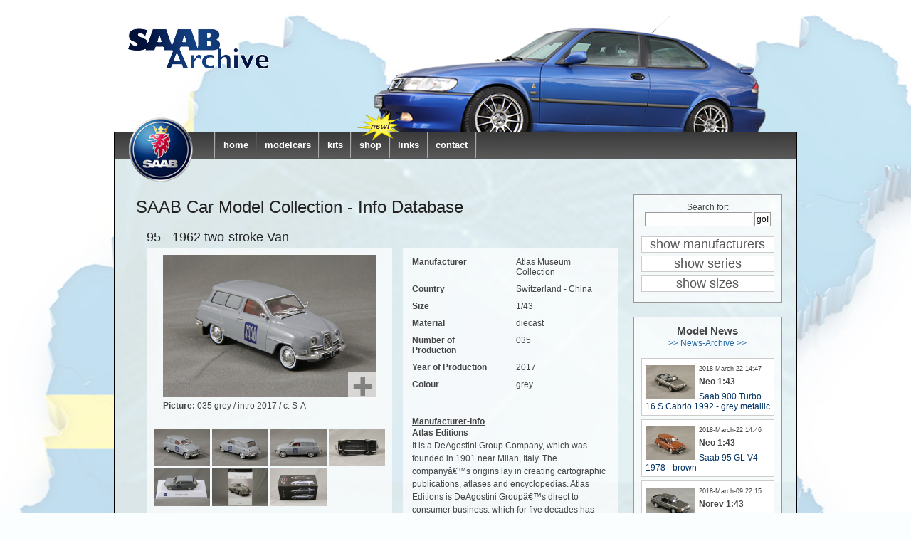

--- FILE ---
content_type: text/html
request_url: http://saab-archive.com/index.php?p=saab-car-models_spezific&table=car&carid=688
body_size: 4878
content:



<!DOCTYPE HTML PUBLIC "-//W3C//DTD HTML 4.01 Transitional//EN" "http://www.w3.org/TR/html4/loose.dtd">

<html>
<head>
<title>Saab-Archive: Saab car models</title>

<meta http-equiv="Content-Type" content="text/html; charset=utf-8">
<META NAME="Title" CONTENT="Saab-Archive: Saab car models">
<META NAME="Author" CONTENT="Michael Pangerl">
<META NAME="Publisher" CONTENT="Michael Pangerl">
<META NAME="Copyright" CONTENT="Michael Pangerl">
<META NAME="Revisit" CONTENT="After 5 days">
<META NAME="Keywords" CONTENT="Saab, Car, Carmodels, models, 1:43, Wolfgang Schmel">
<META NAME="Description" CONTENT="on this page you'll find informations about saab car models">
<META NAME="Abstract" CONTENT="on this page you'll find informations about saab car models">
<META NAME="page-topic" CONTENT="Automotive">
<META NAME="audience" CONTENT="Alle">
<META NAME="Robots" CONTENT="INDEX,FOLLOW">
<META NAME="Language" CONTENT="English">
<link href="css/layout.css" rel="stylesheet" type="text/css">
<!--[if lte IE 7]>
<link href="css/patches/patch.css" rel="stylesheet" type="text/css" />
<![endif]-->
<LINK REL="shortcut icon" TYPE="image/x-icon" HREF="images/favicon.ico">
</head>
<body>

<div class="page_margins">
  <div class="page">
    <div id="header">
      <!--<div id="topnav">-->
        <!-- start: skip link navigation -->
        <a class="skip" href="#navigation" title="skip link">skip to navigation</a><span class="hideme">.</span>
        <a class="skip" href="#content" title="skip link">Skip to the content</a><span class="hideme">.</span>
        <!-- end: skip link navigation -->
        <!--<span><a href="#">Login</a> | <a href="#">Contact</a> | <a href="#">Imprint</a></span> </div>-->
      <a href="index.php?p=home"><img src="images/logo_saab_archive.png" alt="Logo Saab Archive"></a>
	  </div>
    <!-- begin: main navigation #nav -->
    <div id="nav">
      <!-- skiplink anchor: navigation -->
      <a id="navigation" name="navigation"></a>
      <div class="hlist">
        <ul>
          <li><a href="index.php?p=home">home</a></li>
          <li><a href="index.php?p=saab-car-models&table=car">modelcars</a></li>
		  <li><a href="index.php?p=saab-car-models&table=kits">kits</a></li>
	      <li><a href="http://www.saab-9-shop.com" target="_BLANK">shop</a></li>
	      <!--<li><a href="index.php?p=model-literature">literature</a></li>-->
	      <li><a href="index.php?p=links-to-saab-collectors">links</a></li>
		  <li><a href="index.php?p=contact">contact</a></li>
        </ul>
      </div>
    </div>
    <!-- end: main navigation -->
    <!-- begin: main content area #main -->
    <div id="main">
      <!-- begin: #col1 - first float column -->
      <!-- begin: #col2 second float column -->
      <div id="col2">
        <div id="col2_content" class="clearfix">
          <script type="text/javascript">

function greaterImage(Input) {

  Bild = new Image();
  Bild.src=(Input); 
  
  // Mozilla und alles andere
  if (typeof window.innerWidth != 'undefined') {
	var yheight = window.innerHeight-50;
	if (yheight > Bild.height*1.2) { yheight = Bild.height*1.2; }
	var skal = Bild.width/Bild.height;
    var xwidth = yheight*skal;
	var pos = (window.innerHeight-yheight)/2 + window.pageYOffset - 10;
  // IE und so ein Mist
  } else {
    var yheight = screen.height*0.75-50;
	if (yheight > Bild.height*1.2) { yheight = Bild.height*1.2; }
	var skal = Bild.width/Bild.height;
    var xwidth = yheight*skal;
	var pos = (screen.height*0.75-yheight)/2 + document.documentElement.scrollTop - 10;
  }
  
  /*if (typeof window.pageYOffset != 'undefined') {
    var pos = window.pageYOffset + 5;
  } else {
    
  }*/
  
  document.getElementById('layer_picture2').style.display = 'none';
  document.getElementById('greater_image2').src = Bild.src;
  document.getElementById('greater_image2').style.width = xwidth + 'px';
  document.getElementById('greater_image2').style.height = yheight + 'px';
  document.getElementById('layer_picture2').style.background = 'white';
  document.getElementById('layer_picture2').style.display = 'block';
  document.getElementById('layer_picture2').style.top = pos + 'px';

}

</script>


<div id="leftnav">
<center>

<form action="index.php?p=search" method=post>
Search for: <input type="text" name="searchfor" style="width: 145px;" value=""><input type="submit" name="search" value="go!">
</form>
<br>
<a href="index.php?p=saab-car-models&table=car&list=manufacturer"><h3>show manufacturers</h3></a>
<a href="index.php?p=saab-car-models&table=car&list=series"><h3>show series</h3></a>
<a href="index.php?p=saab-car-models&table=car&list=size"><h3>show sizes</h3></a>
</center>

</div>


<div id="modelnews">

<center><b style="font-size: 126%">Model News</b></center><p align=center><a href="index.php?p=news">>> News-Archive >></a></p>

<div><img src='images/news/1521726447.jpg' style='width: 70px; padding: 4px 5px 0 0; float:left; cursor: pointer;' onClick='void(greaterImage(this.src));'><p style='margin: 0 0 5px 0;'>
		<font style='font-size: 9px;'>2018-March-22 14:47</font><br>
		<b>Neo 1:43</b>
	  </p>
	  <a href=''>Saab 900 Turbo 16 S Cabrio 1992 - grey metallic</a>
      </div><div><img src='images/news/1521726401.jpg' style='width: 70px; padding: 4px 5px 0 0; float:left; cursor: pointer;' onClick='void(greaterImage(this.src));'><p style='margin: 0 0 5px 0;'>
		<font style='font-size: 9px;'>2018-March-22 14:46</font><br>
		<b>Neo 1:43</b>
	  </p>
	  <a href=''>Saab 95 GL V4 1978 - brown</a>
      </div><div><img src='images/news/1520630128.jpg' style='width: 70px; padding: 4px 5px 0 0; float:left; cursor: pointer;' onClick='void(greaterImage(this.src));'><p style='margin: 0 0 5px 0;'>
		<font style='font-size: 9px;'>2018-March-09 22:15</font><br>
		<b>Norev 1:43</b>
	  </p>
	  <a href=''>Saab 900 Turbo 3-door 1991 grey metallic</a>
      </div><div><img src='images/news/1520630003.jpg' style='width: 70px; padding: 4px 5px 0 0; float:left; cursor: pointer;' onClick='void(greaterImage(this.src));'><p style='margin: 0 0 5px 0;'>
		<font style='font-size: 9px;'>2018-March-09 22:13</font><br>
		<b>BoS Models 1:18</b>
	  </p>
	  <a href=''>Saab 99 2-door 1969 cream</a>
      </div><div><img src='images/news/1520546373.jpg' style='width: 70px; padding: 4px 5px 0 0; float:left; cursor: pointer;' onClick='void(greaterImage(this.src));'><p style='margin: 0 0 5px 0;'>
		<font style='font-size: 9px;'>2018-March-08 22:59</font><br>
		<b>Atlas Ambulance Collection 1:4</b>
	  </p>
	  <a href=''>9-5 Aero Kombi 2002 "Akutbil"</a>
      </div>
</div>        </div>
      </div>
      <!-- end: #col2 -->
      <!-- begin: #col3 static column -->
      <div id="col3">	  
        <div id="col3_content" class="clearfix"> <a id="content" name="content"></a>
          <a href="index.php?p=home"><img src="images/saab-logo.png" alt="saab official logo" style="position: absolute; top: -67.5px; left: 20px;"></a>
		  <img src="images/new.png" style="position:absolute; top: -75px; left: 340px;">
		  <!-- skiplink anchor: Content -->
          	﻿﻿<h2>SAAB Car Model Collection - Info Database</h2>

<div id="saab-car-specific">

<script type="text/javascript">

function replaceImg(Image) {
  document.getElementById('imgspec1').src = Image;
}

function greaterImage(Input) {

  document.getElementById('greater_image').style.display = 'none';
  document.getElementById('greater_image').src = Input;

  document.getElementById('greater_image').onload = function () {
  var height = document.getElementById('greater_image').height;
    if (typeof window.innerWidth != 'undefined') {
		var top = (window.innerHeight-height)/2;
	} else {
		var top = (document.documentElement.clientHeight-height)/2;
	}
  var width = document.getElementById('greater_image').width;
  var left = width/2;
  document.getElementById('greater_image').style.margin = "0 0 0 -" + left + "px";
  document.getElementById('greater_image').style.top = top + "px";
  
  }

  document.getElementById('greater_image').style.display = 'block';

}

function showSubtitle(element) {
  for (i=0; i<84; i+=2) {
    otherelements = 'subtitle2-' + i;
	if (document.getElementById(otherelements) != null) {
	  document.getElementById(otherelements).style.display = 'none';
	}
  }
  document.getElementById(element).style.display = 'block';
}

</script>



<h3>95 - 1962 two-stroke Van</h3>

<div style="width: 325px; float:left; padding: 10px; margin-right: 15px; background: url('images/transparent.png');">
  <center>
	<img src="images/car/01521845558.jpg" alt="95 - 1962 two-stroke Van" id="imgspec1" style="max-width: 300px; max-height: 200px; cursor: pointer;" onClick='void(greaterImage(this.src));' alt="">
	<img src="images/zoom.png" alt="+" style="position: absolute; top: 290px; left: 328px; cursor:pointer;" onClick="void(greaterImage(document.getElementById('imgspec1').src));">
  
  <div style="height: 3.7em; width: 300px; text-align: left;">
  <div id='subtitle2-0' style='display:block; clear:left; padding-top: 3px;'><p><b>Picture:</b> 035 grey / intro 2017 / c: S-A</p></div>
<div id='subtitle2-2' style='display:none; clear:left; padding-top: 3px;'><p><b>Picture:</b> 035 grey / intro 2017 / c: S-A</p></div>
<div id='subtitle2-4' style='display:none; clear:left; padding-top: 3px;'><p><b>Picture:</b> 035 grey / intro 2017 / c: S-A</p></div>
<div id='subtitle2-6' style='display:none; clear:left; padding-top: 3px;'><p><b>Picture:</b> 035 grey / intro 2017 / c: S-A</p></div>
<div id='subtitle2-8' style='display:none; clear:left; padding-top: 3px;'><p><b>Picture:</b> 035 grey / intro 2017 / c: S-A</p></div>
<div id='subtitle2-10' style='display:none; clear:left; padding-top: 3px;'><p><b>Picture:</b> 035 grey / intro 2017 / c: S-A</p></div>
<div id='subtitle2-12' style='display:none; clear:left; padding-top: 3px;'><p><b>Picture:</b> 035 grey / intro 2017 / c: S-A</p></div>
</div></center><img src='images/car/01521845558.jpg' alt='95 - 1962 two-stroke Van Bild 0' onClick=void(replaceImg(this.src));void(showSubtitle('subtitle2-0')); style='cursor: pointer; max-width: 79px; max-height: 53px;'>
<img src='images/car/11521845558.jpg' alt='95 - 1962 two-stroke Van Bild 2' onClick=void(replaceImg(this.src));void(showSubtitle('subtitle2-2')); style='cursor: pointer; max-width: 79px; max-height: 53px;'>
<img src='images/car/21521845558.jpg' alt='95 - 1962 two-stroke Van Bild 4' onClick=void(replaceImg(this.src));void(showSubtitle('subtitle2-4')); style='cursor: pointer; max-width: 79px; max-height: 53px;'>
<img src='images/car/31521845558.jpg' alt='95 - 1962 two-stroke Van Bild 6' onClick=void(replaceImg(this.src));void(showSubtitle('subtitle2-6')); style='cursor: pointer; max-width: 79px; max-height: 53px;'>
<img src='images/car/41521845558.jpg' alt='95 - 1962 two-stroke Van Bild 8' onClick=void(replaceImg(this.src));void(showSubtitle('subtitle2-8')); style='cursor: pointer; max-width: 79px; max-height: 53px;'>
<img src='images/car/51521845558.jpg' alt='95 - 1962 two-stroke Van Bild 10' onClick=void(replaceImg(this.src));void(showSubtitle('subtitle2-10')); style='cursor: pointer; max-width: 79px; max-height: 53px;'>
<img src='images/car/61521845558.jpg' alt='95 - 1962 two-stroke Van Bild 12' onClick=void(replaceImg(this.src));void(showSubtitle('subtitle2-12')); style='cursor: pointer; max-width: 79px; max-height: 53px;'>
</div>

<table style="background: url('images/transparent.png');" id="saab-car-specific-info">
<tr>
  <td style="padding-top: 13px;"><b>Manufacturer</b></td><td style="padding-top: 13px;">Atlas Museum Collection</td>
</tr><tr>
  <td><b>Country</b></td><td>Switzerland - China</td>
</tr><tr>
  <td><b>Size</b></td><td>1/43</td>
</tr><tr>
  <td><b>Material</b></td><td>diecast</td>
</tr><tr>
  <td><b>Number of Production</b></td><td>035</td>
</tr><tr>
  <td><b>Year of Production</b></td><td>2017</td>
</tr><tr>
  <td><b>Colour</b></td><td>grey</td>
</tr><tr>
  <td colspan=2><br><br><b><u>Manufacturer-Info</u></b><p><b>Atlas Editions</b><br>It is a DeAgostini Group Company, which was founded in 1901 near Milan, Italy. The companyâ€™s origins lay in creating cartographic publications, atlases and encyclopedias. Atlas Editions is DeAgostini Groupâ€™s direct to consumer business, which for five decades has been a leading publisher and creator of themed collections and consumable products. Today, like its parent company, Atlas Editions remains as committed today as ever to the groupâ€™s original mission to provide consumers information and entertainment at an affordable price. Atlas Editions operates throughout Europe and Scandinavia and has over 5 million customers and sends them over 40 million parcels each year. Their registered office address is Route des Dragons 7, CH-1033 Cheseaux sur Lausanne, Switzerland. In the beginning of the year 2014, they offered the new "Saab Car Museum Collection", but only for Skandinavian subscribers.<br><b>Premium X</b><br>It is the manufacturer of all these modelcars, which are made in China. But it is a group of several brands (Premium X / Triple 9 / White Box), who produce the same modelcars in different colours and versions.</p><b><u>Model-Info</u></b><p>All modelcars in this collection are delivered with a 3-pages-booklet in A5-size. Saab No. 35 in this range is a grey 95 two-stroke Service Van from 1962.</p></td>
</tr>
</table>

</div>


</div>  <!-- Ende col3 -->

	<img src="" id="greater_image" onClick="javascript:this.style.display='none';" style="position:fixed; display:none; border: 5px #fff solid; max-width: 98%; max-height: 98%; left: 50%; top: 5%; cursor: pointer; margin: 0 0 0 -250px;">        </div>
        <div id="ie_clearing">&nbsp;</div>
        <!-- End: IE Column Clearing -->
      </div>
	  
	<div style="position: absolute; top: 0; padding: 10px 10px;" id="layer_picture2">
	<center>
	<img src="images/transparent.png" id="greater_image2" onClick="javascript:getElementById('layer_picture2').style.display='none';" style="cursor:pointer;">
	</center>
	</div>
      <!-- end: #col3 -->
    </div>
    <!-- end: #main -->
    <!-- begin: #footer -->
    <div id="footer"></div>
    <!-- end: #footer -->
  </div>
  <p align=center><a href="index.php?p=disclaimer" style=" color: #222;">Disclaimer / Imprint</a></p>
</div>




<!-- Piwik -->
<script type="text/javascript">
  var _paq = _paq || [];
  /* tracker methods like "setCustomDimension" should be called before "trackPageView" */
  _paq.push(["setCookieDomain", "*.www.saab-archive.com"]);
  _paq.push(['trackPageView']);
  _paq.push(['enableLinkTracking']);
  (function() {
    var u="//piwik.bluec-it.com/";
    _paq.push(['setTrackerUrl', u+'piwik.php']);
    _paq.push(['setSiteId', '2']);
    var d=document, g=d.createElement('script'), s=d.getElementsByTagName('script')[0];
    g.type='text/javascript'; g.async=true; g.defer=true; g.src=u+'piwik.js'; s.parentNode.insertBefore(g,s);
  })();
</script>
<!-- End Piwik Code -->




</body>
</html>



--- FILE ---
content_type: text/css
request_url: http://saab-archive.com/yaml/core/print_base.css
body_size: 3516
content:
@charset "UTF-8";
/**
 * "Yet Another Multicolumn Layout" - (X)HTML/CSS Framework
 *
 * (en) YAML core stylesheet - print layout
 * (de) YAML Core-Stylesheet - Druck Layout
 *
 * Don't make any changes in this file!
 * Your changes should be added to 'print_xyz_draft.css' drafts from 'yaml/print/' folder.
 *
 * @copyright       Copyright 2005-2009, Dirk Jesse
 * @license         CC-A 2.0 (http://creativecommons.org/licenses/by/2.0/),
 *                  YAML-C (http://www.yaml.de/en/license/license-conditions.html)
 * @link            http://www.yaml.de
 * @package         yaml
 * @version         3.1
 * @revision        $Revision: 343 $
 * @lastmodified    $Date: 2009-01-19 23:41:32 +0100 (Mo, 19. Jan 2009) $
 */

@media print
{
 /**
  * @section basic layout preparation
  * @see     http://www.yaml.de/en/documentation/css-components/layout-for-print-media.html
  */

  /* (en) change font size unit to [pt] - avoiding problems with [px] unit in Gecko based browsers  */
  /* (de) Wechsel der der Schriftgrößen-Maßheinheit zu [pt] - Probleme mit Maßeinheit [px] in Gecko-basierten Browsern vermeiden */
  body { font-size: 10pt; }
  
  /* (en) Reset Scrollbar-Fix for FF in screenlayout */
  /* (de) Zurücksetzen des Scrollbar-Fix for FF aus dem Screenlayout */
  html { height: auto; margin-bottom: 0; }

  /* (en) Hide unneeded container of the screenlayout in print layout */
  /* (de) Für den Druck nicht benötigte Container des Layouts abschalten */
  #topnav, #nav, #search { display: none; }

  /* (en) Disable background graphics of links  */
  /* (de) Abschalten evlt. vorhandener Hintergrundgrafiken zur Linkkennzeichnung */
  body a[href^="http:"],
  body a[href^="https:"] {
    padding-left: 0;
    background-image: none;
  }
    
 /**
  * (en) overflow:hidden Bug in print layouts
  * (de) overflow:hidden Bug in Drucklayouts
  *
  * @bugfix
  * @since     3.0
  * @affected  FF2.0, FF3.0, IE7
  * @css-for   all browsers
  * @valid     yes
  */

  .floatbox,
  .subcolumns,
  .subcolums_oldgecko { overflow:visible; display: table; }

  /* (en) Linearising subtemplates */
  /* (de) Linearisierung der Subtemplates */
  .c25l, .c33l, .c38l, .c50l, .c62l, .c66l, .c75l,
  .c25r, .c33r, .c38r, .c50r, .c62r, .c66r, .c75r {
    width: 100%; margin:0; padding: 0; float:none !important; overflow:visible; display:table !important;
  }
  .subc, .subcl, .subcr  { margin: 0; padding: 0; }

  /* (en) make .print class visible */
  /* (de) .print-Klasse sichtbar schalten */
  .print { position: static; left: 0; }

  /* (en) generic class to hide elements for print */
  /* (de) Allgemeine CSS Klasse, um beliebige Elemente in der Druckausgabe auszublenden */
  .noprint { display:none !important; }

  /*------------------------------------------------------------------------------------------------------*/

  /* (en) Avoid page breaks right after headings */
  /* (de) Vermeidung von Seitenumbrüchen direkt nach einer Überschrift */
  h1,h2,h3,h4,h5,h6 { page-break-after:avoid; }

  /*------------------------------------------------------------------------------------------------------*/

  /* (en) Preparation for optional column labels */
  /* (de) optionale Spaltenauszeichnung */

  #col1_content:before, #col2_content:before, #col3_content:before {
    content: "";
    color:#888;
    background:inherit;
    display:block;
    font-weight:bold;
    font-size:1.5em;
  }
}
